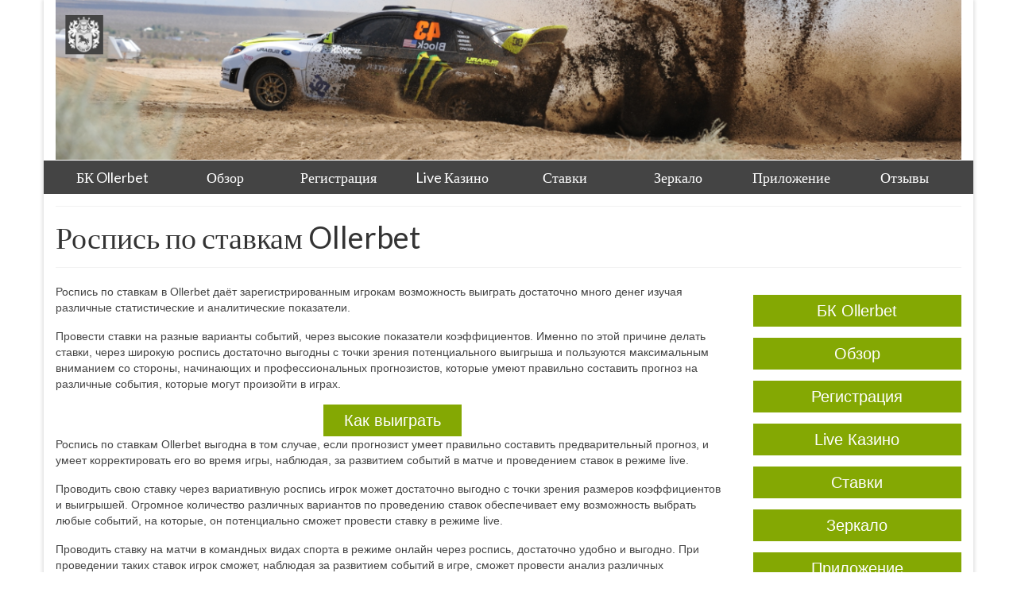

--- FILE ---
content_type: text/html; charset=UTF-8
request_url: http://ollerbet.ru/rospis-po-stavkam-ollerbet/
body_size: 58626
content:
<!DOCTYPE html>
<html class="no-js" dir="ltr" lang="ru-RU" itemscope="itemscope" itemtype="https://schema.org/WebPage" >
<head>
  <meta charset="UTF-8">
  <meta name="viewport" content="width=device-width, initial-scale=1.0">
  <meta http-equiv="X-UA-Compatible" content="IE=edge">
  <title>Ollerbet роспись ставок | Букмекерская контора Ollerbet</title>

		<!-- All in One SEO 4.5.2.1 - aioseo.com -->
		<meta name="description" content="Роспись по ставкам в Ollerbet обеспечивает азартным игрокам широкую вариативность проводимых ставок и максимально высокие выигрыши" />
		<meta name="robots" content="max-image-preview:large" />
		<link rel="canonical" href="http://ollerbet.ru/rospis-po-stavkam-ollerbet/" />
		<meta name="generator" content="All in One SEO (AIOSEO) 4.5.2.1" />
		<script type="application/ld+json" class="aioseo-schema">
			{"@context":"https:\/\/schema.org","@graph":[{"@type":"BreadcrumbList","@id":"http:\/\/ollerbet.ru\/rospis-po-stavkam-ollerbet\/#breadcrumblist","itemListElement":[{"@type":"ListItem","@id":"http:\/\/ollerbet.ru\/#listItem","position":1,"name":"\u0413\u043b\u0430\u0432\u043d\u0430\u044f \u0441\u0442\u0440\u0430\u043d\u0438\u0446\u0430","item":"http:\/\/ollerbet.ru\/","nextItem":"http:\/\/ollerbet.ru\/rospis-po-stavkam-ollerbet\/#listItem"},{"@type":"ListItem","@id":"http:\/\/ollerbet.ru\/rospis-po-stavkam-ollerbet\/#listItem","position":2,"name":"\u0420\u043e\u0441\u043f\u0438\u0441\u044c \u043f\u043e \u0441\u0442\u0430\u0432\u043a\u0430\u043c Ollerbet","previousItem":"http:\/\/ollerbet.ru\/#listItem"}]},{"@type":"Organization","@id":"http:\/\/ollerbet.ru\/#organization","name":"\u0411\u0443\u043a\u043c\u0435\u043a\u0435\u0440\u0441\u043a\u0430\u044f \u043a\u043e\u043d\u0442\u043e\u0440\u0430 Ollerbet","url":"http:\/\/ollerbet.ru\/"},{"@type":"WebPage","@id":"http:\/\/ollerbet.ru\/rospis-po-stavkam-ollerbet\/#webpage","url":"http:\/\/ollerbet.ru\/rospis-po-stavkam-ollerbet\/","name":"Ollerbet \u0440\u043e\u0441\u043f\u0438\u0441\u044c \u0441\u0442\u0430\u0432\u043e\u043a | \u0411\u0443\u043a\u043c\u0435\u043a\u0435\u0440\u0441\u043a\u0430\u044f \u043a\u043e\u043d\u0442\u043e\u0440\u0430 Ollerbet","description":"\u0420\u043e\u0441\u043f\u0438\u0441\u044c \u043f\u043e \u0441\u0442\u0430\u0432\u043a\u0430\u043c \u0432 Ollerbet \u043e\u0431\u0435\u0441\u043f\u0435\u0447\u0438\u0432\u0430\u0435\u0442 \u0430\u0437\u0430\u0440\u0442\u043d\u044b\u043c \u0438\u0433\u0440\u043e\u043a\u0430\u043c \u0448\u0438\u0440\u043e\u043a\u0443\u044e \u0432\u0430\u0440\u0438\u0430\u0442\u0438\u0432\u043d\u043e\u0441\u0442\u044c \u043f\u0440\u043e\u0432\u043e\u0434\u0438\u043c\u044b\u0445 \u0441\u0442\u0430\u0432\u043e\u043a \u0438 \u043c\u0430\u043a\u0441\u0438\u043c\u0430\u043b\u044c\u043d\u043e \u0432\u044b\u0441\u043e\u043a\u0438\u0435 \u0432\u044b\u0438\u0433\u0440\u044b\u0448\u0438","inLanguage":"ru-RU","isPartOf":{"@id":"http:\/\/ollerbet.ru\/#website"},"breadcrumb":{"@id":"http:\/\/ollerbet.ru\/rospis-po-stavkam-ollerbet\/#breadcrumblist"},"datePublished":"2019-02-18T07:25:35+00:00","dateModified":"2019-02-18T07:25:35+00:00"},{"@type":"WebSite","@id":"http:\/\/ollerbet.ru\/#website","url":"http:\/\/ollerbet.ru\/","name":"\u0411\u0443\u043a\u043c\u0435\u043a\u0435\u0440\u0441\u043a\u0430\u044f \u043a\u043e\u043d\u0442\u043e\u0440\u0430 Ollerbet","inLanguage":"ru-RU","publisher":{"@id":"http:\/\/ollerbet.ru\/#organization"}}]}
		</script>
		<!-- All in One SEO -->

<link rel='dns-prefetch' href='//fonts.googleapis.com' />
<link rel="alternate" type="application/rss+xml" title="Букмекерская контора Ollerbet &raquo; Лента" href="http://ollerbet.ru/feed/" />
<link rel="alternate" type="application/rss+xml" title="Букмекерская контора Ollerbet &raquo; Лента комментариев" href="http://ollerbet.ru/comments/feed/" />
<link rel="shortcut icon" type="image/x-icon" href="http://ollerbet.ru/wp-content/uploads/2016/12/05.png" /><script type="text/javascript">
/* <![CDATA[ */
window._wpemojiSettings = {"baseUrl":"https:\/\/s.w.org\/images\/core\/emoji\/14.0.0\/72x72\/","ext":".png","svgUrl":"https:\/\/s.w.org\/images\/core\/emoji\/14.0.0\/svg\/","svgExt":".svg","source":{"concatemoji":"http:\/\/ollerbet.ru\/wp-includes\/js\/wp-emoji-release.min.js?ver=6.4.2"}};
/*! This file is auto-generated */
!function(i,n){var o,s,e;function c(e){try{var t={supportTests:e,timestamp:(new Date).valueOf()};sessionStorage.setItem(o,JSON.stringify(t))}catch(e){}}function p(e,t,n){e.clearRect(0,0,e.canvas.width,e.canvas.height),e.fillText(t,0,0);var t=new Uint32Array(e.getImageData(0,0,e.canvas.width,e.canvas.height).data),r=(e.clearRect(0,0,e.canvas.width,e.canvas.height),e.fillText(n,0,0),new Uint32Array(e.getImageData(0,0,e.canvas.width,e.canvas.height).data));return t.every(function(e,t){return e===r[t]})}function u(e,t,n){switch(t){case"flag":return n(e,"\ud83c\udff3\ufe0f\u200d\u26a7\ufe0f","\ud83c\udff3\ufe0f\u200b\u26a7\ufe0f")?!1:!n(e,"\ud83c\uddfa\ud83c\uddf3","\ud83c\uddfa\u200b\ud83c\uddf3")&&!n(e,"\ud83c\udff4\udb40\udc67\udb40\udc62\udb40\udc65\udb40\udc6e\udb40\udc67\udb40\udc7f","\ud83c\udff4\u200b\udb40\udc67\u200b\udb40\udc62\u200b\udb40\udc65\u200b\udb40\udc6e\u200b\udb40\udc67\u200b\udb40\udc7f");case"emoji":return!n(e,"\ud83e\udef1\ud83c\udffb\u200d\ud83e\udef2\ud83c\udfff","\ud83e\udef1\ud83c\udffb\u200b\ud83e\udef2\ud83c\udfff")}return!1}function f(e,t,n){var r="undefined"!=typeof WorkerGlobalScope&&self instanceof WorkerGlobalScope?new OffscreenCanvas(300,150):i.createElement("canvas"),a=r.getContext("2d",{willReadFrequently:!0}),o=(a.textBaseline="top",a.font="600 32px Arial",{});return e.forEach(function(e){o[e]=t(a,e,n)}),o}function t(e){var t=i.createElement("script");t.src=e,t.defer=!0,i.head.appendChild(t)}"undefined"!=typeof Promise&&(o="wpEmojiSettingsSupports",s=["flag","emoji"],n.supports={everything:!0,everythingExceptFlag:!0},e=new Promise(function(e){i.addEventListener("DOMContentLoaded",e,{once:!0})}),new Promise(function(t){var n=function(){try{var e=JSON.parse(sessionStorage.getItem(o));if("object"==typeof e&&"number"==typeof e.timestamp&&(new Date).valueOf()<e.timestamp+604800&&"object"==typeof e.supportTests)return e.supportTests}catch(e){}return null}();if(!n){if("undefined"!=typeof Worker&&"undefined"!=typeof OffscreenCanvas&&"undefined"!=typeof URL&&URL.createObjectURL&&"undefined"!=typeof Blob)try{var e="postMessage("+f.toString()+"("+[JSON.stringify(s),u.toString(),p.toString()].join(",")+"));",r=new Blob([e],{type:"text/javascript"}),a=new Worker(URL.createObjectURL(r),{name:"wpTestEmojiSupports"});return void(a.onmessage=function(e){c(n=e.data),a.terminate(),t(n)})}catch(e){}c(n=f(s,u,p))}t(n)}).then(function(e){for(var t in e)n.supports[t]=e[t],n.supports.everything=n.supports.everything&&n.supports[t],"flag"!==t&&(n.supports.everythingExceptFlag=n.supports.everythingExceptFlag&&n.supports[t]);n.supports.everythingExceptFlag=n.supports.everythingExceptFlag&&!n.supports.flag,n.DOMReady=!1,n.readyCallback=function(){n.DOMReady=!0}}).then(function(){return e}).then(function(){var e;n.supports.everything||(n.readyCallback(),(e=n.source||{}).concatemoji?t(e.concatemoji):e.wpemoji&&e.twemoji&&(t(e.twemoji),t(e.wpemoji)))}))}((window,document),window._wpemojiSettings);
/* ]]> */
</script>
<style id='wp-emoji-styles-inline-css' type='text/css'>

	img.wp-smiley, img.emoji {
		display: inline !important;
		border: none !important;
		box-shadow: none !important;
		height: 1em !important;
		width: 1em !important;
		margin: 0 0.07em !important;
		vertical-align: -0.1em !important;
		background: none !important;
		padding: 0 !important;
	}
</style>
<link rel='stylesheet' id='wp-block-library-css' href='http://ollerbet.ru/wp-includes/css/dist/block-library/style.min.css?ver=6.4.2' type='text/css' media='all' />
<style id='classic-theme-styles-inline-css' type='text/css'>
/*! This file is auto-generated */
.wp-block-button__link{color:#fff;background-color:#32373c;border-radius:9999px;box-shadow:none;text-decoration:none;padding:calc(.667em + 2px) calc(1.333em + 2px);font-size:1.125em}.wp-block-file__button{background:#32373c;color:#fff;text-decoration:none}
</style>
<style id='global-styles-inline-css' type='text/css'>
body{--wp--preset--color--black: #000;--wp--preset--color--cyan-bluish-gray: #abb8c3;--wp--preset--color--white: #fff;--wp--preset--color--pale-pink: #f78da7;--wp--preset--color--vivid-red: #cf2e2e;--wp--preset--color--luminous-vivid-orange: #ff6900;--wp--preset--color--luminous-vivid-amber: #fcb900;--wp--preset--color--light-green-cyan: #7bdcb5;--wp--preset--color--vivid-green-cyan: #00d084;--wp--preset--color--pale-cyan-blue: #8ed1fc;--wp--preset--color--vivid-cyan-blue: #0693e3;--wp--preset--color--vivid-purple: #9b51e0;--wp--preset--color--virtue-primary: #2d5c88;--wp--preset--color--virtue-primary-light: #6c8dab;--wp--preset--color--very-light-gray: #eee;--wp--preset--color--very-dark-gray: #444;--wp--preset--gradient--vivid-cyan-blue-to-vivid-purple: linear-gradient(135deg,rgba(6,147,227,1) 0%,rgb(155,81,224) 100%);--wp--preset--gradient--light-green-cyan-to-vivid-green-cyan: linear-gradient(135deg,rgb(122,220,180) 0%,rgb(0,208,130) 100%);--wp--preset--gradient--luminous-vivid-amber-to-luminous-vivid-orange: linear-gradient(135deg,rgba(252,185,0,1) 0%,rgba(255,105,0,1) 100%);--wp--preset--gradient--luminous-vivid-orange-to-vivid-red: linear-gradient(135deg,rgba(255,105,0,1) 0%,rgb(207,46,46) 100%);--wp--preset--gradient--very-light-gray-to-cyan-bluish-gray: linear-gradient(135deg,rgb(238,238,238) 0%,rgb(169,184,195) 100%);--wp--preset--gradient--cool-to-warm-spectrum: linear-gradient(135deg,rgb(74,234,220) 0%,rgb(151,120,209) 20%,rgb(207,42,186) 40%,rgb(238,44,130) 60%,rgb(251,105,98) 80%,rgb(254,248,76) 100%);--wp--preset--gradient--blush-light-purple: linear-gradient(135deg,rgb(255,206,236) 0%,rgb(152,150,240) 100%);--wp--preset--gradient--blush-bordeaux: linear-gradient(135deg,rgb(254,205,165) 0%,rgb(254,45,45) 50%,rgb(107,0,62) 100%);--wp--preset--gradient--luminous-dusk: linear-gradient(135deg,rgb(255,203,112) 0%,rgb(199,81,192) 50%,rgb(65,88,208) 100%);--wp--preset--gradient--pale-ocean: linear-gradient(135deg,rgb(255,245,203) 0%,rgb(182,227,212) 50%,rgb(51,167,181) 100%);--wp--preset--gradient--electric-grass: linear-gradient(135deg,rgb(202,248,128) 0%,rgb(113,206,126) 100%);--wp--preset--gradient--midnight: linear-gradient(135deg,rgb(2,3,129) 0%,rgb(40,116,252) 100%);--wp--preset--font-size--small: 13px;--wp--preset--font-size--medium: 20px;--wp--preset--font-size--large: 36px;--wp--preset--font-size--x-large: 42px;--wp--preset--spacing--20: 0.44rem;--wp--preset--spacing--30: 0.67rem;--wp--preset--spacing--40: 1rem;--wp--preset--spacing--50: 1.5rem;--wp--preset--spacing--60: 2.25rem;--wp--preset--spacing--70: 3.38rem;--wp--preset--spacing--80: 5.06rem;--wp--preset--shadow--natural: 6px 6px 9px rgba(0, 0, 0, 0.2);--wp--preset--shadow--deep: 12px 12px 50px rgba(0, 0, 0, 0.4);--wp--preset--shadow--sharp: 6px 6px 0px rgba(0, 0, 0, 0.2);--wp--preset--shadow--outlined: 6px 6px 0px -3px rgba(255, 255, 255, 1), 6px 6px rgba(0, 0, 0, 1);--wp--preset--shadow--crisp: 6px 6px 0px rgba(0, 0, 0, 1);}:where(.is-layout-flex){gap: 0.5em;}:where(.is-layout-grid){gap: 0.5em;}body .is-layout-flow > .alignleft{float: left;margin-inline-start: 0;margin-inline-end: 2em;}body .is-layout-flow > .alignright{float: right;margin-inline-start: 2em;margin-inline-end: 0;}body .is-layout-flow > .aligncenter{margin-left: auto !important;margin-right: auto !important;}body .is-layout-constrained > .alignleft{float: left;margin-inline-start: 0;margin-inline-end: 2em;}body .is-layout-constrained > .alignright{float: right;margin-inline-start: 2em;margin-inline-end: 0;}body .is-layout-constrained > .aligncenter{margin-left: auto !important;margin-right: auto !important;}body .is-layout-constrained > :where(:not(.alignleft):not(.alignright):not(.alignfull)){max-width: var(--wp--style--global--content-size);margin-left: auto !important;margin-right: auto !important;}body .is-layout-constrained > .alignwide{max-width: var(--wp--style--global--wide-size);}body .is-layout-flex{display: flex;}body .is-layout-flex{flex-wrap: wrap;align-items: center;}body .is-layout-flex > *{margin: 0;}body .is-layout-grid{display: grid;}body .is-layout-grid > *{margin: 0;}:where(.wp-block-columns.is-layout-flex){gap: 2em;}:where(.wp-block-columns.is-layout-grid){gap: 2em;}:where(.wp-block-post-template.is-layout-flex){gap: 1.25em;}:where(.wp-block-post-template.is-layout-grid){gap: 1.25em;}.has-black-color{color: var(--wp--preset--color--black) !important;}.has-cyan-bluish-gray-color{color: var(--wp--preset--color--cyan-bluish-gray) !important;}.has-white-color{color: var(--wp--preset--color--white) !important;}.has-pale-pink-color{color: var(--wp--preset--color--pale-pink) !important;}.has-vivid-red-color{color: var(--wp--preset--color--vivid-red) !important;}.has-luminous-vivid-orange-color{color: var(--wp--preset--color--luminous-vivid-orange) !important;}.has-luminous-vivid-amber-color{color: var(--wp--preset--color--luminous-vivid-amber) !important;}.has-light-green-cyan-color{color: var(--wp--preset--color--light-green-cyan) !important;}.has-vivid-green-cyan-color{color: var(--wp--preset--color--vivid-green-cyan) !important;}.has-pale-cyan-blue-color{color: var(--wp--preset--color--pale-cyan-blue) !important;}.has-vivid-cyan-blue-color{color: var(--wp--preset--color--vivid-cyan-blue) !important;}.has-vivid-purple-color{color: var(--wp--preset--color--vivid-purple) !important;}.has-black-background-color{background-color: var(--wp--preset--color--black) !important;}.has-cyan-bluish-gray-background-color{background-color: var(--wp--preset--color--cyan-bluish-gray) !important;}.has-white-background-color{background-color: var(--wp--preset--color--white) !important;}.has-pale-pink-background-color{background-color: var(--wp--preset--color--pale-pink) !important;}.has-vivid-red-background-color{background-color: var(--wp--preset--color--vivid-red) !important;}.has-luminous-vivid-orange-background-color{background-color: var(--wp--preset--color--luminous-vivid-orange) !important;}.has-luminous-vivid-amber-background-color{background-color: var(--wp--preset--color--luminous-vivid-amber) !important;}.has-light-green-cyan-background-color{background-color: var(--wp--preset--color--light-green-cyan) !important;}.has-vivid-green-cyan-background-color{background-color: var(--wp--preset--color--vivid-green-cyan) !important;}.has-pale-cyan-blue-background-color{background-color: var(--wp--preset--color--pale-cyan-blue) !important;}.has-vivid-cyan-blue-background-color{background-color: var(--wp--preset--color--vivid-cyan-blue) !important;}.has-vivid-purple-background-color{background-color: var(--wp--preset--color--vivid-purple) !important;}.has-black-border-color{border-color: var(--wp--preset--color--black) !important;}.has-cyan-bluish-gray-border-color{border-color: var(--wp--preset--color--cyan-bluish-gray) !important;}.has-white-border-color{border-color: var(--wp--preset--color--white) !important;}.has-pale-pink-border-color{border-color: var(--wp--preset--color--pale-pink) !important;}.has-vivid-red-border-color{border-color: var(--wp--preset--color--vivid-red) !important;}.has-luminous-vivid-orange-border-color{border-color: var(--wp--preset--color--luminous-vivid-orange) !important;}.has-luminous-vivid-amber-border-color{border-color: var(--wp--preset--color--luminous-vivid-amber) !important;}.has-light-green-cyan-border-color{border-color: var(--wp--preset--color--light-green-cyan) !important;}.has-vivid-green-cyan-border-color{border-color: var(--wp--preset--color--vivid-green-cyan) !important;}.has-pale-cyan-blue-border-color{border-color: var(--wp--preset--color--pale-cyan-blue) !important;}.has-vivid-cyan-blue-border-color{border-color: var(--wp--preset--color--vivid-cyan-blue) !important;}.has-vivid-purple-border-color{border-color: var(--wp--preset--color--vivid-purple) !important;}.has-vivid-cyan-blue-to-vivid-purple-gradient-background{background: var(--wp--preset--gradient--vivid-cyan-blue-to-vivid-purple) !important;}.has-light-green-cyan-to-vivid-green-cyan-gradient-background{background: var(--wp--preset--gradient--light-green-cyan-to-vivid-green-cyan) !important;}.has-luminous-vivid-amber-to-luminous-vivid-orange-gradient-background{background: var(--wp--preset--gradient--luminous-vivid-amber-to-luminous-vivid-orange) !important;}.has-luminous-vivid-orange-to-vivid-red-gradient-background{background: var(--wp--preset--gradient--luminous-vivid-orange-to-vivid-red) !important;}.has-very-light-gray-to-cyan-bluish-gray-gradient-background{background: var(--wp--preset--gradient--very-light-gray-to-cyan-bluish-gray) !important;}.has-cool-to-warm-spectrum-gradient-background{background: var(--wp--preset--gradient--cool-to-warm-spectrum) !important;}.has-blush-light-purple-gradient-background{background: var(--wp--preset--gradient--blush-light-purple) !important;}.has-blush-bordeaux-gradient-background{background: var(--wp--preset--gradient--blush-bordeaux) !important;}.has-luminous-dusk-gradient-background{background: var(--wp--preset--gradient--luminous-dusk) !important;}.has-pale-ocean-gradient-background{background: var(--wp--preset--gradient--pale-ocean) !important;}.has-electric-grass-gradient-background{background: var(--wp--preset--gradient--electric-grass) !important;}.has-midnight-gradient-background{background: var(--wp--preset--gradient--midnight) !important;}.has-small-font-size{font-size: var(--wp--preset--font-size--small) !important;}.has-medium-font-size{font-size: var(--wp--preset--font-size--medium) !important;}.has-large-font-size{font-size: var(--wp--preset--font-size--large) !important;}.has-x-large-font-size{font-size: var(--wp--preset--font-size--x-large) !important;}
.wp-block-navigation a:where(:not(.wp-element-button)){color: inherit;}
:where(.wp-block-post-template.is-layout-flex){gap: 1.25em;}:where(.wp-block-post-template.is-layout-grid){gap: 1.25em;}
:where(.wp-block-columns.is-layout-flex){gap: 2em;}:where(.wp-block-columns.is-layout-grid){gap: 2em;}
.wp-block-pullquote{font-size: 1.5em;line-height: 1.6;}
</style>
<link rel='stylesheet' id='virtue_main-css' href='http://ollerbet.ru/wp-content/themes/virtue_premium/assets/css/virtue.css?ver=4.10.13' type='text/css' media='all' />
<link rel='stylesheet' id='virtue_print-css' href='http://ollerbet.ru/wp-content/themes/virtue_premium/assets/css/virtue_print.css?ver=4.10.13' type='text/css' media='print' />
<link rel='stylesheet' id='virtue_icons-css' href='http://ollerbet.ru/wp-content/themes/virtue_premium/assets/css/virtue_icons.css?ver=4.10.13' type='text/css' media='all' />
<link rel='stylesheet' id='virtue_skin-css' href='http://ollerbet.ru/wp-content/themes/virtue_premium/assets/css/skins/default.css?ver=4.10.13' type='text/css' media='all' />
<link rel='stylesheet' id='redux-google-fonts-virtue_premium-css' href='http://fonts.googleapis.com/css?family=Lato%3A400&#038;ver=6.4.2' type='text/css' media='all' />
<!--[if lt IE 9]>
<script type="text/javascript" src="http://ollerbet.ru/wp-content/themes/virtue_premium/assets/js/vendor/respond.min.js?ver=6.4.2" id="virtue-respond-js"></script>
<![endif]-->
<script type="text/javascript" src="http://ollerbet.ru/wp-includes/js/jquery/jquery.min.js?ver=3.7.1" id="jquery-core-js"></script>
<script type="text/javascript" src="http://ollerbet.ru/wp-includes/js/jquery/jquery-migrate.min.js?ver=3.4.1" id="jquery-migrate-js"></script>
<link rel="https://api.w.org/" href="http://ollerbet.ru/wp-json/" /><link rel="alternate" type="application/json" href="http://ollerbet.ru/wp-json/wp/v2/pages/114" /><link rel="EditURI" type="application/rsd+xml" title="RSD" href="http://ollerbet.ru/xmlrpc.php?rsd" />

<link rel='shortlink' href='http://ollerbet.ru/?p=114' />
<link rel="alternate" type="application/json+oembed" href="http://ollerbet.ru/wp-json/oembed/1.0/embed?url=http%3A%2F%2Follerbet.ru%2Frospis-po-stavkam-ollerbet%2F" />
<link rel="alternate" type="text/xml+oembed" href="http://ollerbet.ru/wp-json/oembed/1.0/embed?url=http%3A%2F%2Follerbet.ru%2Frospis-po-stavkam-ollerbet%2F&#038;format=xml" />
<style type="text/css" id="kt-custom-css">#logo {padding-top:0px;}#logo {padding-bottom:0px;}#logo {margin-left:0px;}#logo {margin-right:0px;}#nav-main, .nav-main {margin-top:40px;}#nav-main, .nav-main  {margin-bottom:10px;}.headerfont, .tp-caption, .yith-wcan-list li, .yith-wcan .yith-wcan-reset-navigation, ul.yith-wcan-label li a, .price {font-family:Lato;} 
  .topbarmenu ul li {font-family:Lato;}
  #kadbreadcrumbs {font-family:;}#nav-second ul.sf-menu > li:hover > a, #nav-second ul.sf-menu a:hover, #nav-second ul.sf-menu a:focus, #nav-second ul.sf-menu li.current-menu-item > a, #nav-second ul.sf-menu ul li a:hover {color:#ffffff;}#nav-second ul.sf-menu > li:hover, #nav-second ul.sf-menu > li:focus, #nav-second ul.sf-menu > li.current-menu-item, #nav-second ul.sf-menu ul > li.current-menu-item, #nav-second ul.sf-menu ul li a:hover, #nav-second ul.sf-menu ul li a:focus {background:#84a803;}.navclass {background:#444444    ;}input[type=number]::-webkit-inner-spin-button, input[type=number]::-webkit-outer-spin-button { -webkit-appearance: none; margin: 0; } input[type=number] {-moz-appearance: textfield;}.quantity input::-webkit-outer-spin-button,.quantity input::-webkit-inner-spin-button {display: none;}.portfolionav {padding: 10px 0 10px;}.woocommerce-ordering {margin: 16px 0 0;}.product_item .product_details h5 {text-transform: none;}.product_item .product_details h5 {min-height:40px;}#nav-second ul.sf-menu>li {width:12.5%;}.kad-header-style-two .nav-main ul.sf-menu > li {width: 33.333333%;}[class*="wp-image"] {-webkit-box-shadow: none;-moz-box-shadow: none;box-shadow: none;border:none;}[class*="wp-image"]:hover {-webkit-box-shadow: none;-moz-box-shadow: none;box-shadow: none;border:none;} .light-dropshaddow {-moz-box-shadow: none;-webkit-box-shadow: none;box-shadow: none;}@media (max-width: 992px) {.nav-trigger .nav-trigger-case {position: static; display: block; width: 100%;}}@media only screen and (device-width: 768px) {.nav-trigger .nav-trigger-case {position: static; display: block; width: 100%;}}.entry-content p { margin-bottom:16px;}</style><style type="text/css" title="dynamic-css" class="options-output">header #logo a.brand,.logofont{font-family:Lato;line-height:40px;font-weight:400;font-style:normal;font-size:32px;}.kad_tagline{font-family:Lato;line-height:20px;font-weight:400;font-style:normal;color:#444444;font-size:14px;}.product_item .product_details h5{font-family:Lato;line-height:20px;font-weight:normal;font-style:700;font-size:16px;}h1{font-family:Lato;line-height:40px;font-weight:normal;font-style:400;font-size:38px;}h2{font-family:Lato;line-height:40px;font-weight:normal;font-style:400;font-size:32px;}h3{font-family:Lato;line-height:40px;font-weight:normal;font-style:400;font-size:28px;}h4{font-family:Lato;line-height:40px;font-weight:normal;font-style:400;font-size:24px;}h5{font-family:Lato;line-height:24px;font-weight:normal;font-style:normal;font-size:18px;}body{line-height:20px;font-style:400;font-size:14px;}#nav-main ul.sf-menu a, .nav-main ul.sf-menu a{font-family:Lato;line-height:18px;font-weight:400;font-style:normal;font-size:12px;}#nav-second ul.sf-menu a{font-family:Lato;line-height:22px;font-weight:400;font-style:normal;color:#ffffff;font-size:18px;}#nav-main ul.sf-menu ul li a, #nav-second ul.sf-menu ul li a, .nav-main ul.sf-menu ul li a{line-height:inheritpx;font-size:12px;}.kad-nav-inner .kad-mnav, .kad-mobile-nav .kad-nav-inner li a,.nav-trigger-case{font-family:Lato;line-height:20px;font-weight:400;font-style:normal;font-size:16px;}</style><!-- ## NXS/OG ## --><!-- ## NXSOGTAGS ## --><!-- ## NXS/OG ## -->
</head>
<body class="page page-id-114 wp-embed-responsive notsticky virtue-skin-default boxed rospis-po-stavkam-ollerbet" data-smooth-scrolling="0" data-smooth-scrolling-hide="0" data-jsselect="1" data-product-tab-scroll="0" data-animate="1" data-sticky="0" >
		<div id="wrapper" class="container">
	<!--[if lt IE 8]><div class="alert"> You are using an outdated browser. Please upgrade your browser to improve your experience.</div><![endif]-->
	<header id="kad-banner" class="banner headerclass kt-not-mobile-sticky " data-header-shrink="0" data-mobile-sticky="0" data-menu-stick="0">
	<div class="container">
		<div class="row">
			<div class="col-md-12 clearfix kad-header-left">
				<div id="logo" class="logocase">
					<a class="brand logofont" href="http://ollerbet.ru/" title="Букмекерская контора Ollerbet">
													<div id="thelogo">
																	<img src="http://ollerbet.ru/wp-content/uploads/2016/12/logo.png" alt="Букмекерская контора Ollerbet" class="kad-standard-logo" />
																</div>
												</a>
									</div> <!-- Close #logo -->
			</div><!-- close kad-header-left -->
						<div class="col-md-12 kad-header-right">
						</div> <!-- Close kad-header-right -->       
		</div> <!-- Close Row -->
						<div id="mobile-nav-trigger" class="nav-trigger mobile-nav-trigger-id">
					<button class="nav-trigger-case collapsed mobileclass" title="Меню" aria-label="Меню" data-toggle="collapse" rel="nofollow" data-target=".mobile_menu_collapse">
						<span class="kad-navbtn clearfix">
							<i class="icon-menu"></i>
						</span>
						<span class="kad-menu-name">
							Меню						</span>
					</button>
				</div>
				<div id="kad-mobile-nav" class="kad-mobile-nav id-kad-mobile-nav">
					<div class="kad-nav-inner mobileclass">
						<div id="mobile_menu_collapse" class="kad-nav-collapse collapse mobile_menu_collapse">
							<ul id="menu-menyu" class="kad-mnav"><li  class=" menu-item-38 menu-item menu-%d0%b1%d0%ba-ollerbet"><a href="http://ollerbet.ru/"><span>БК Ollerbet</span></a></li>
<li  class=" menu-item-39 menu-item menu-%d0%be%d0%b1%d0%b7%d0%be%d1%80"><a href="http://ollerbet.ru/obzor-sayta-bukmekerskoy-kontoryi-ollerbet/"><span>Обзор</span></a></li>
<li  class=" menu-item-40 menu-item menu-%d1%80%d0%b5%d0%b3%d0%b8%d1%81%d1%82%d1%80%d0%b0%d1%86%d0%b8%d1%8f"><a href="http://ollerbet.ru/registratsiya-na-sayte-bukmekerskoy-kontoryi-ollerbet/"><span>Регистрация</span></a></li>
<li  class=" menu-item-41 menu-item menu-live-%d0%ba%d0%b0%d0%b7%d0%b8%d0%bd%d0%be"><a href="http://ollerbet.ru/kazino-live-ollerbet/"><span>Live Казино</span></a></li>
<li  class=" menu-item-42 menu-item menu-%d1%81%d1%82%d0%b0%d0%b2%d0%ba%d0%b8"><a href="http://ollerbet.ru/stavki-na-sayte-bukmekerskoy-kontoryi-ollerbet/"><span>Ставки</span></a></li>
<li  class=" menu-item-43 menu-item menu-%d0%b7%d0%b5%d1%80%d0%ba%d0%b0%d0%bb%d0%be"><a href="http://ollerbet.ru/zerkalo-sayta-bukmekerskoy-kontoryi-ollerbet/"><span>Зеркало</span></a></li>
<li  class=" menu-item-44 menu-item menu-%d0%bf%d1%80%d0%b8%d0%bb%d0%be%d0%b6%d0%b5%d0%bd%d0%b8%d0%b5"><a href="http://ollerbet.ru/mobilnaya-versiya-sayta-bukmekerskoy-kontoryi-ollerbet/"><span>Приложение</span></a></li>
<li  class=" menu-item-45 menu-item menu-%d0%be%d1%82%d0%b7%d1%8b%d0%b2%d1%8b"><a href="http://ollerbet.ru/otzyivyi-o-sayte-bukmekerskoy-kontoryi-ollerbet/"><span>Отзывы</span></a></li>
</ul>						</div>
					</div>
				</div>   
					</div> <!-- Close Container -->
			<div id="cat_nav" class="navclass">
			<div class="container">
				<nav id="nav-second" class="clearfix">
					<ul id="menu-menyu-1" class="sf-menu"><li  class=" menu-item-38 menu-item menu-%d0%b1%d0%ba-ollerbet"><a href="http://ollerbet.ru/"><span>БК Ollerbet</span></a></li>
<li  class=" menu-item-39 menu-item menu-%d0%be%d0%b1%d0%b7%d0%be%d1%80"><a href="http://ollerbet.ru/obzor-sayta-bukmekerskoy-kontoryi-ollerbet/"><span>Обзор</span></a></li>
<li  class=" menu-item-40 menu-item menu-%d1%80%d0%b5%d0%b3%d0%b8%d1%81%d1%82%d1%80%d0%b0%d1%86%d0%b8%d1%8f"><a href="http://ollerbet.ru/registratsiya-na-sayte-bukmekerskoy-kontoryi-ollerbet/"><span>Регистрация</span></a></li>
<li  class=" menu-item-41 menu-item menu-live-%d0%ba%d0%b0%d0%b7%d0%b8%d0%bd%d0%be"><a href="http://ollerbet.ru/kazino-live-ollerbet/"><span>Live Казино</span></a></li>
<li  class=" menu-item-42 menu-item menu-%d1%81%d1%82%d0%b0%d0%b2%d0%ba%d0%b8"><a href="http://ollerbet.ru/stavki-na-sayte-bukmekerskoy-kontoryi-ollerbet/"><span>Ставки</span></a></li>
<li  class=" menu-item-43 menu-item menu-%d0%b7%d0%b5%d1%80%d0%ba%d0%b0%d0%bb%d0%be"><a href="http://ollerbet.ru/zerkalo-sayta-bukmekerskoy-kontoryi-ollerbet/"><span>Зеркало</span></a></li>
<li  class=" menu-item-44 menu-item menu-%d0%bf%d1%80%d0%b8%d0%bb%d0%be%d0%b6%d0%b5%d0%bd%d0%b8%d0%b5"><a href="http://ollerbet.ru/mobilnaya-versiya-sayta-bukmekerskoy-kontoryi-ollerbet/"><span>Приложение</span></a></li>
<li  class=" menu-item-45 menu-item menu-%d0%be%d1%82%d0%b7%d1%8b%d0%b2%d1%8b"><a href="http://ollerbet.ru/otzyivyi-o-sayte-bukmekerskoy-kontoryi-ollerbet/"><span>Отзывы</span></a></li>
</ul>				</nav>
			</div><!--close container-->
		</div><!--close navclass-->
		</header>
	<div class="wrap clearfix contentclass hfeed" role="document">

			<div id="pageheader" class="titleclass">
	<div class="container">
		<div class="page-header">
						<h1 class="entry-title" itemprop="name">
				Роспись по ставкам Ollerbet			</h1>
					</div>
	</div>
</div> <!--titleclass-->
<div id="content" class="container container-contained">
	<div class="row">
		<div class="main col-lg-9 col-md-8" id="ktmain" role="main">
						<div class="entry-content" itemprop="mainContentOfPage">
				<p>Роспись по ставкам в Ollerbet даёт зарегистрированным игрокам возможность выиграть достаточно много денег изучая различные статистические и аналитические показатели.</p>
<p>Провести ставки на разные варианты событий, через высокие показатели коэффициентов. Именно по этой причине делать ставки, через широкую роспись достаточно выгодны с точки зрения потенциального выигрыша и пользуются максимальным вниманием со стороны, начинающих и профессиональных прогнозистов, которые умеют правильно составить прогноз на различные события, которые могут произойти в играх.</p>
<div class="su-button-center"><a href="/go/" class="su-button su-button-style-flat" style="color:#FFFFFF;background-color:#84a803;border-color:#6a8703;border-radius:0px;-moz-border-radius:0px;-webkit-border-radius:0px" target="_blank" rel="noopener noreferrer"><span style="color:#FFFFFF;padding:0px 26px;font-size:20px;line-height:40px;border-color:#a9c34f;border-radius:0px;-moz-border-radius:0px;-webkit-border-radius:0px;text-shadow:none;-moz-text-shadow:none;-webkit-text-shadow:none">  Как выиграть </span></a></div>
<p>Роспись по ставкам Ollerbet выгодна в том случае, если прогнозист умеет правильно составить предварительный прогноз, и умеет корректировать его во время игры, наблюдая, за развитием событий в матче и проведением ставок в режиме live.</p>
<p>Проводить свою ставку через вариативную роспись игрок может достаточно выгодно с точки зрения размеров коэффициентов и выигрышей. Огромное количество различных вариантов по проведению ставок обеспечивает ему возможность выбрать любые событий, на которые, он потенциально сможет провести ставку в режиме live.</p>
<p>Проводить ставку на матчи в командных видах спорта в режиме онлайн через роспись, достаточно удобно и выгодно. При проведении таких ставок игрок сможет, наблюдая за развитием событий в игре, сможет провести анализ различных статистических показателей, которые произошли в первой части матча и на основании этих данных, он сможет составить индивидуальный прогноз, на те события, которые могут произойти до конца матча.</p>
<p><img fetchpriority="high" decoding="async" class="size-full wp-image-115 aligncenter" src="http://ollerbet.ru/wp-content/uploads/2019/02/rospis.png" alt="роспись по ставкам" width="729" height="364" srcset="http://ollerbet.ru/wp-content/uploads/2019/02/rospis.png 729w, http://ollerbet.ru/wp-content/uploads/2019/02/rospis-300x150.png 300w" sizes="(max-width: 729px) 100vw, 729px" /></p>
<p>Роспись по ставкам в Ollerbet дает прогнозисту возможность провести ставку на различные показатели фор и тоталов.</p>
<p>Роспись, которая сегодня проводиться через линию ставок на все командные виды спорта выставляются на матчи, которые проходят в хоккее, американском футболе, баскетболе, футболе, гандболе, волейболе и бейсболе.</p>
<p>На все командные и виртуальные виды спорта, роспись всегда будет достаточно глубокой по количеству различных событий и даст спортивному прогнозистам возможность максимально выгодно провести свою ставку на:</p>
<p>тотал больше/меньше;</p>
<p>европейский гандикап;</p>
<p>исход и точный счет периода;</p>
<p>овертайм;</p>
<p>количество нарушений в игре;</p>
<p>двойной исход;</p>
<p>азиатский гандикап;</p>
<p>тотал и фору;</p>
<p>результативность спортсменов;</p>
<p>общекомандный тотал;</p>
<p>тотал чет/нечет;</p>
<p>индивидуальный тотал.</p>
<p>Различные варианты развития событий, которые могут произойти в матче, и могут быть включены в роспись ставок в индивидуальном порядке. При этом букмекер может добавить разные варианты событий в роспись на индивидуальные статистические данные команд и игроков.</p>
<p>Также нужно справедливо заметить, что даже при очень короткой росписи, в которую будут включены лишь несколько событий, азартный игрок сможет получит возможность провести свои ставки через высокие коэффициенты и соответственно сможет выиграть много денег.</p>
<div class="su-button-center"><a href="/go/" class="su-button su-button-style-flat" style="color:#FFFFFF;background-color:#84a803;border-color:#6a8703;border-radius:0px;-moz-border-radius:0px;-webkit-border-radius:0px" target="_blank" rel="noopener noreferrer"><span style="color:#FFFFFF;padding:0px 26px;font-size:20px;line-height:40px;border-color:#a9c34f;border-radius:0px;-moz-border-radius:0px;-webkit-border-radius:0px;text-shadow:none;-moz-text-shadow:none;-webkit-text-shadow:none">  Как выиграть </span></a></div>
<script type="text/javascript">(function (w, doc) {
    if (!w.__utlWdgt) {
        w.__utlWdgt = true;
        var d = doc, s = d.createElement('script'), g = 'getElementsByTagName';
        s.type = 'text/javascript';
        s.charset = 'UTF-8';
        s.async = true;
        s.src = ('https:' == w.location.protocol ? 'https' : 'http') + '://w.uptolike.com/widgets/v1/uptolike.js';
        var h = d[g]('body')[0];
        h.appendChild(s);
    }
})(window, document);
</script>
<div style="text-align:left;" data-lang="ru" data-url="http://ollerbet.ru/rospis-po-stavkam-ollerbet/" data-url data-background-alpha="0.0" data-orientation="horizontal" data-text-color="000000" data-share-shape="round-rectangle" data-buttons-color="ff9300" data-sn-ids="fb.tw.ok.vk.gp.mr." data-counter-background-color="ffffff" data-share-counter-size="11" data-share-size="30" data-background-color="ededed" data-share-counter-type="common" data-pid="cmsollerbetru" data-counter-background-alpha="1.0" data-share-style="1" data-mode="share" data-following-enable="false" data-like-text-enable="false" data-selection-enable="true" data-icon-color="ffffff" class="uptolike-buttons">
</div>			</div>
					</div><!-- /.main -->
<aside id="ktsidebar" class="col-lg-3 col-md-4 kad-sidebar" role="complementary" itemscope itemtype="https://schema.org/WPSideBar">
	<div class="sidebar">
		<section id="text-2" class="widget-1 widget-first widget widget_text"><div class="widget-inner">			<div class="textwidget"><div class="su-button-center"><a href="http://ollerbet.ru" class="su-button su-button-style-flat su-button-wide" style="color:#FFFFFF;background-color:#84a803;border-color:#6a8703;border-radius:0px;-moz-border-radius:0px;-webkit-border-radius:0px" target="_self" rel="noopener"><span style="color:#FFFFFF;padding:0px 26px;font-size:20px;line-height:40px;border-color:#a9c34f;border-radius:0px;-moz-border-radius:0px;-webkit-border-radius:0px;text-shadow:none;-moz-text-shadow:none;-webkit-text-shadow:none"> БК Ollerbet </span></a></div>

<div class="su-button-center"><a href="/obzor-sayta-bukmekerskoy-kontoryi-ollerbet/" class="su-button su-button-style-flat su-button-wide" style="color:#FFFFFF;background-color:#84a803;border-color:#6a8703;border-radius:0px;-moz-border-radius:0px;-webkit-border-radius:0px" target="_self" rel="noopener"><span style="color:#FFFFFF;padding:0px 26px;font-size:20px;line-height:40px;border-color:#a9c34f;border-radius:0px;-moz-border-radius:0px;-webkit-border-radius:0px;text-shadow:none;-moz-text-shadow:none;-webkit-text-shadow:none"> Обзор </span></a></div>

<div class="su-button-center"><a href="/registratsiya-na-sayte-bukmekerskoy-kontoryi-ollerbet/" class="su-button su-button-style-flat su-button-wide" style="color:#FFFFFF;background-color:#84a803;border-color:#6a8703;border-radius:0px;-moz-border-radius:0px;-webkit-border-radius:0px" target="_self" rel="noopener"><span style="color:#FFFFFF;padding:0px 26px;font-size:20px;line-height:40px;border-color:#a9c34f;border-radius:0px;-moz-border-radius:0px;-webkit-border-radius:0px;text-shadow:none;-moz-text-shadow:none;-webkit-text-shadow:none"> Регистрация </span></a></div>

<div class="su-button-center"><a href="/kazino-live-ollerbet/" class="su-button su-button-style-flat su-button-wide" style="color:#FFFFFF;background-color:#84a803;border-color:#6a8703;border-radius:0px;-moz-border-radius:0px;-webkit-border-radius:0px" target="_self" rel="noopener"><span style="color:#FFFFFF;padding:0px 26px;font-size:20px;line-height:40px;border-color:#a9c34f;border-radius:0px;-moz-border-radius:0px;-webkit-border-radius:0px;text-shadow:none;-moz-text-shadow:none;-webkit-text-shadow:none"> Live Казино </span></a></div>

<div class="su-button-center"><a href="/stavki-na-sayte-bukmekerskoy-kontoryi-ollerbet/" class="su-button su-button-style-flat su-button-wide" style="color:#FFFFFF;background-color:#84a803;border-color:#6a8703;border-radius:0px;-moz-border-radius:0px;-webkit-border-radius:0px" target="_self" rel="noopener"><span style="color:#FFFFFF;padding:0px 26px;font-size:20px;line-height:40px;border-color:#a9c34f;border-radius:0px;-moz-border-radius:0px;-webkit-border-radius:0px;text-shadow:none;-moz-text-shadow:none;-webkit-text-shadow:none"> Ставки </span></a></div>

<div class="su-button-center"><a href="/zerkalo-sayta-bukmekerskoy-kontoryi-ollerbet/" class="su-button su-button-style-flat su-button-wide" style="color:#FFFFFF;background-color:#84a803;border-color:#6a8703;border-radius:0px;-moz-border-radius:0px;-webkit-border-radius:0px" target="_self" rel="noopener"><span style="color:#FFFFFF;padding:0px 26px;font-size:20px;line-height:40px;border-color:#a9c34f;border-radius:0px;-moz-border-radius:0px;-webkit-border-radius:0px;text-shadow:none;-moz-text-shadow:none;-webkit-text-shadow:none"> Зеркало </span></a></div>

<div class="su-button-center"><a href="/mobilnaya-versiya-sayta-bukmekerskoy-kontoryi-ollerbet/" class="su-button su-button-style-flat su-button-wide" style="color:#FFFFFF;background-color:#84a803;border-color:#6a8703;border-radius:0px;-moz-border-radius:0px;-webkit-border-radius:0px" target="_self" rel="noopener"><span style="color:#FFFFFF;padding:0px 26px;font-size:20px;line-height:40px;border-color:#a9c34f;border-radius:0px;-moz-border-radius:0px;-webkit-border-radius:0px;text-shadow:none;-moz-text-shadow:none;-webkit-text-shadow:none"> Приложение </span></a></div>

<div class="su-button-center"><a href="/otzyivyi-o-sayte-bukmekerskoy-kontoryi-ollerbet/" class="su-button su-button-style-flat su-button-wide" style="color:#FFFFFF;background-color:#84a803;border-color:#6a8703;border-radius:0px;-moz-border-radius:0px;-webkit-border-radius:0px" target="_self" rel="noopener"><span style="color:#FFFFFF;padding:0px 26px;font-size:20px;line-height:40px;border-color:#a9c34f;border-radius:0px;-moz-border-radius:0px;-webkit-border-radius:0px;text-shadow:none;-moz-text-shadow:none;-webkit-text-shadow:none"> Отзывы </span></a></div>

<div class="su-button-center"><a href="/hokkey-na-sayte-bukmekerskoy-kontoryi-ollerbet/" class="su-button su-button-style-flat su-button-wide" style="color:#FFFFFF;background-color:#84a803;border-color:#6a8703;border-radius:0px;-moz-border-radius:0px;-webkit-border-radius:0px" target="_self" rel="noopener"><span style="color:#FFFFFF;padding:0px 26px;font-size:20px;line-height:40px;border-color:#a9c34f;border-radius:0px;-moz-border-radius:0px;-webkit-border-radius:0px;text-shadow:none;-moz-text-shadow:none;-webkit-text-shadow:none"> Ставки на хоккей </span></a></div>

<div class="su-button-center"><a href="/voleybol-na-sayte-bukmekerskoy-kontoryi-ollerbet/" class="su-button su-button-style-flat su-button-wide" style="color:#FFFFFF;background-color:#84a803;border-color:#6a8703;border-radius:0px;-moz-border-radius:0px;-webkit-border-radius:0px" target="_self" rel="noopener"><span style="color:#FFFFFF;padding:0px 26px;font-size:20px;line-height:40px;border-color:#a9c34f;border-radius:0px;-moz-border-radius:0px;-webkit-border-radius:0px;text-shadow:none;-moz-text-shadow:none;-webkit-text-shadow:none"> Ставки на волейбол </span></a></div>

<div class="su-button-center"><a href="/tennis-v-bukmekerskoy-kontore-ollerbet/" class="su-button su-button-style-flat su-button-wide" style="color:#FFFFFF;background-color:#84a803;border-color:#6a8703;border-radius:0px;-moz-border-radius:0px;-webkit-border-radius:0px" target="_self" rel="noopener"><span style="color:#FFFFFF;padding:0px 26px;font-size:20px;line-height:40px;border-color:#a9c34f;border-radius:0px;-moz-border-radius:0px;-webkit-border-radius:0px;text-shadow:none;-moz-text-shadow:none;-webkit-text-shadow:none"> Cтавки на теннис </span></a></div>

<div class="su-button-center"><a href="/liniya-stavok-v-bukmekerskoy-kontore-ollerbet/" class="su-button su-button-style-flat su-button-wide" style="color:#FFFFFF;background-color:#84a803;border-color:#6a8703;border-radius:0px;-moz-border-radius:0px;-webkit-border-radius:0px" target="_self" rel="noopener"><span style="color:#FFFFFF;padding:0px 26px;font-size:20px;line-height:40px;border-color:#a9c34f;border-radius:0px;-moz-border-radius:0px;-webkit-border-radius:0px;text-shadow:none;-moz-text-shadow:none;-webkit-text-shadow:none"> Линия ставок</span></a></div>

<div class="su-button-center"><a href="/liga-evropyi-v-bukmekerskoy-kontore-ollerbet/" class="su-button su-button-style-flat su-button-wide" style="color:#FFFFFF;background-color:#84a803;border-color:#6a8703;border-radius:0px;-moz-border-radius:0px;-webkit-border-radius:0px" target="_self" rel="noopener"><span style="color:#FFFFFF;padding:0px 26px;font-size:20px;line-height:40px;border-color:#a9c34f;border-radius:0px;-moz-border-radius:0px;-webkit-border-radius:0px;text-shadow:none;-moz-text-shadow:none;-webkit-text-shadow:none"> Лига Европы</span></a></div>

<div class="su-button-center"><a href="/sport-statistika-v-bukmekerskoy-kontore-ollerbet/" class="su-button su-button-style-flat su-button-wide" style="color:#FFFFFF;background-color:#84a803;border-color:#6a8703;border-radius:0px;-moz-border-radius:0px;-webkit-border-radius:0px" target="_self" rel="noopener"><span style="color:#FFFFFF;padding:0px 26px;font-size:20px;line-height:40px;border-color:#a9c34f;border-radius:0px;-moz-border-radius:0px;-webkit-border-radius:0px;text-shadow:none;-moz-text-shadow:none;-webkit-text-shadow:none"> Спорт статистика</span></a></div>

<div class="su-button-center"><a href="/ekspress-stavki-v-bukmekerskoy-kontore-ollerbet/" class="su-button su-button-style-flat su-button-wide" style="color:#FFFFFF;background-color:#84a803;border-color:#6a8703;border-radius:0px;-moz-border-radius:0px;-webkit-border-radius:0px" target="_self" rel="noopener"><span style="color:#FFFFFF;padding:0px 26px;font-size:20px;line-height:40px;border-color:#a9c34f;border-radius:0px;-moz-border-radius:0px;-webkit-border-radius:0px;text-shadow:none;-moz-text-shadow:none;-webkit-text-shadow:none"> Экспресс ставки</span></a></div>

<div class="su-button-center"><a href="/nba-v-bukmekerskoy-kontore-ollerbet/" class="su-button su-button-style-flat su-button-wide" style="color:#FFFFFF;background-color:#84a803;border-color:#6a8703;border-radius:0px;-moz-border-radius:0px;-webkit-border-radius:0px" target="_self" rel="noopener"><span style="color:#FFFFFF;padding:0px 26px;font-size:20px;line-height:40px;border-color:#a9c34f;border-radius:0px;-moz-border-radius:0px;-webkit-border-radius:0px;text-shadow:none;-moz-text-shadow:none;-webkit-text-shadow:none"> Ставки на NBA</span></a></div>

<div class="su-button-center"><a href="/sobachi-bega-ollerbet/" class="su-button su-button-style-flat su-button-wide" style="color:#FFFFFF;background-color:#84a803;border-color:#6a8703;border-radius:0px;-moz-border-radius:0px;-webkit-border-radius:0px" target="_self" rel="noopener"><span style="color:#FFFFFF;padding:0px 26px;font-size:20px;line-height:40px;border-color:#a9c34f;border-radius:0px;-moz-border-radius:0px;-webkit-border-radius:0px;text-shadow:none;-moz-text-shadow:none;-webkit-text-shadow:none"> Собачьи бега</span></a></div>

<div class="su-button-center"><a href="/biatlon-v-bukmekerskoy-kontore-ollerbet/" class="su-button su-button-style-flat su-button-wide" style="color:#FFFFFF;background-color:#84a803;border-color:#6a8703;border-radius:0px;-moz-border-radius:0px;-webkit-border-radius:0px" target="_self" rel="noopener"><span style="color:#FFFFFF;padding:0px 26px;font-size:20px;line-height:40px;border-color:#a9c34f;border-radius:0px;-moz-border-radius:0px;-webkit-border-radius:0px;text-shadow:none;-moz-text-shadow:none;-webkit-text-shadow:none"> Ставки на биатлон</span></a></div>

<div class="su-button-center"><a href="/amerikanskiy-futbol-v-ollerbet/" class="su-button su-button-style-flat su-button-wide" style="color:#FFFFFF;background-color:#84a803;border-color:#6a8703;border-radius:0px;-moz-border-radius:0px;-webkit-border-radius:0px" target="_self" rel="noopener"><span style="color:#FFFFFF;padding:0px 26px;font-size:20px;line-height:40px;border-color:#a9c34f;border-radius:0px;-moz-border-radius:0px;-webkit-border-radius:0px;text-shadow:none;-moz-text-shadow:none;-webkit-text-shadow:none"> Американский футбол</span></a></div>

<div class="su-button-center"><a href="/rospis-po-stavkam-ollerbet/" class="su-button su-button-style-flat su-button-wide" style="color:#FFFFFF;background-color:#84a803;border-color:#6a8703;border-radius:0px;-moz-border-radius:0px;-webkit-border-radius:0px" target="_self" rel="noopener"><span style="color:#FFFFFF;padding:0px 26px;font-size:20px;line-height:40px;border-color:#a9c34f;border-radius:0px;-moz-border-radius:0px;-webkit-border-radius:0px;text-shadow:none;-moz-text-shadow:none;-webkit-text-shadow:none"> Роспись ставок</span></a></div>

<div class="su-button-center"><a href="/virtualnyiy-sport-ollerbet/" class="su-button su-button-style-flat su-button-wide" style="color:#FFFFFF;background-color:#84a803;border-color:#6a8703;border-radius:0px;-moz-border-radius:0px;-webkit-border-radius:0px" target="_self" rel="noopener"><span style="color:#FFFFFF;padding:0px 26px;font-size:20px;line-height:40px;border-color:#a9c34f;border-radius:0px;-moz-border-radius:0px;-webkit-border-radius:0px;text-shadow:none;-moz-text-shadow:none;-webkit-text-shadow:none"> Виртуальный спорт</span></a></div>

<div class="su-button-center"><a href="/stavki-na-boks-ollerbet/" class="su-button su-button-style-flat su-button-wide" style="color:#FFFFFF;background-color:#84a803;border-color:#6a8703;border-radius:0px;-moz-border-radius:0px;-webkit-border-radius:0px" target="_self" rel="noopener"><span style="color:#FFFFFF;padding:0px 26px;font-size:20px;line-height:40px;border-color:#a9c34f;border-radius:0px;-moz-border-radius:0px;-webkit-border-radius:0px;text-shadow:none;-moz-text-shadow:none;-webkit-text-shadow:none"> Ставки на бокс</span></a></div>

<div class="su-button-center"><a href="/stavki-na-rezultat-v-ollerbet/" class="su-button su-button-style-flat su-button-wide" style="color:#FFFFFF;background-color:#84a803;border-color:#6a8703;border-radius:0px;-moz-border-radius:0px;-webkit-border-radius:0px" target="_self" rel="noopener"><span style="color:#FFFFFF;padding:0px 26px;font-size:20px;line-height:40px;border-color:#a9c34f;border-radius:0px;-moz-border-radius:0px;-webkit-border-radius:0px;text-shadow:none;-moz-text-shadow:none;-webkit-text-shadow:none"> Ставки на результат</span></a></div>

<div class="su-button-center"><a href="/lyizhnyie-gonki-ollerbet/" class="su-button su-button-style-flat su-button-wide" style="color:#FFFFFF;background-color:#84a803;border-color:#6a8703;border-radius:0px;-moz-border-radius:0px;-webkit-border-radius:0px" target="_self" rel="noopener"><span style="color:#FFFFFF;padding:0px 26px;font-size:20px;line-height:40px;border-color:#a9c34f;border-radius:0px;-moz-border-radius:0px;-webkit-border-radius:0px;text-shadow:none;-moz-text-shadow:none;-webkit-text-shadow:none"> Лыжные гонки</span></a></div>

<div class="su-button-center"><a href="/prognozyi-na-sport/" class="su-button su-button-style-flat su-button-wide" style="color:#FFFFFF;background-color:#84a803;border-color:#6a8703;border-radius:0px;-moz-border-radius:0px;-webkit-border-radius:0px" target="_self" rel="noopener"><span style="color:#FFFFFF;padding:0px 26px;font-size:20px;line-height:40px;border-color:#a9c34f;border-radius:0px;-moz-border-radius:0px;-webkit-border-radius:0px;text-shadow:none;-moz-text-shadow:none;-webkit-text-shadow:none"> Бесплатные прогнозы</span></a></div>

<div class="su-button-center"><a href="/kak-vyiigrat-na-stavkah/" class="su-button su-button-style-flat su-button-wide" style="color:#FFFFFF;background-color:#84a803;border-color:#6a8703;border-radius:0px;-moz-border-radius:0px;-webkit-border-radius:0px" target="_self" rel="noopener"><span style="color:#FFFFFF;padding:0px 26px;font-size:20px;line-height:40px;border-color:#a9c34f;border-radius:0px;-moz-border-radius:0px;-webkit-border-radius:0px;text-shadow:none;-moz-text-shadow:none;-webkit-text-shadow:none"> Как выиграть</span></a></div>

<div class="su-button-center"><a href="/formula-1/" class="su-button su-button-style-flat su-button-wide" style="color:#FFFFFF;background-color:#84a803;border-color:#6a8703;border-radius:0px;-moz-border-radius:0px;-webkit-border-radius:0px" target="_self" rel="noopener"><span style="color:#FFFFFF;padding:0px 26px;font-size:20px;line-height:40px;border-color:#a9c34f;border-radius:0px;-moz-border-radius:0px;-webkit-border-radius:0px;text-shadow:none;-moz-text-shadow:none;-webkit-text-shadow:none"> Формула 1</span></a></div>

<div class="su-button-center"><a href="/stavki-na-beysbol/" class="su-button su-button-style-flat su-button-wide" style="color:#FFFFFF;background-color:#84a803;border-color:#6a8703;border-radius:0px;-moz-border-radius:0px;-webkit-border-radius:0px" target="_self" rel="noopener"><span style="color:#FFFFFF;padding:0px 26px;font-size:20px;line-height:40px;border-color:#a9c34f;border-radius:0px;-moz-border-radius:0px;-webkit-border-radius:0px;text-shadow:none;-moz-text-shadow:none;-webkit-text-shadow:none"> Ставки на бейсбол</span></a></div>

<div class="su-button-center"><a href="/stavki-na-gandbol/" class="su-button su-button-style-flat su-button-wide" style="color:#FFFFFF;background-color:#84a803;border-color:#6a8703;border-radius:0px;-moz-border-radius:0px;-webkit-border-radius:0px" target="_self" rel="noopener"><span style="color:#FFFFFF;padding:0px 26px;font-size:20px;line-height:40px;border-color:#a9c34f;border-radius:0px;-moz-border-radius:0px;-webkit-border-radius:0px;text-shadow:none;-moz-text-shadow:none;-webkit-text-shadow:none"> Ставки на гандбол</span></a></div>

<div class="su-button-center"><a href="/nastolnyiy-tennis/" class="su-button su-button-style-flat su-button-wide" style="color:#FFFFFF;background-color:#84a803;border-color:#6a8703;border-radius:0px;-moz-border-radius:0px;-webkit-border-radius:0px" target="_self" rel="noopener"><span style="color:#FFFFFF;padding:0px 26px;font-size:20px;line-height:40px;border-color:#a9c34f;border-radius:0px;-moz-border-radius:0px;-webkit-border-radius:0px;text-shadow:none;-moz-text-shadow:none;-webkit-text-shadow:none"> Настольный теннис</span></a></div>

<div class="su-button-center"><a href="/stavki-na-basketbol/" class="su-button su-button-style-flat su-button-wide" style="color:#FFFFFF;background-color:#84a803;border-color:#6a8703;border-radius:0px;-moz-border-radius:0px;-webkit-border-radius:0px" target="_self" rel="noopener"><span style="color:#FFFFFF;padding:0px 26px;font-size:20px;line-height:40px;border-color:#a9c34f;border-radius:0px;-moz-border-radius:0px;-webkit-border-radius:0px;text-shadow:none;-moz-text-shadow:none;-webkit-text-shadow:none"> Ставки на баскетбол</span></a></div></div>
		</div></section>	</div><!-- /.sidebar -->
</aside><!-- /aside -->
			</div><!-- /.row-->
					</div><!-- /.content -->
	</div><!-- /.wrap -->
<footer id="containerfooter" class="footerclass">
  <div class="container">
  	<div class="row">
  								        						            </div> <!-- Row -->
                </div>
        <div class="footerbase">
        	<div class="container">
        		<div class="footercredits clearfix">
    		
		    				        	<p>&copy; 2026 Букмекерская контора Ollerbet </p>

    			</div><!-- credits -->
    		</div><!-- container -->
    </div><!-- footerbase -->
</footer>		</div><!--Wrapper-->
		<link rel='stylesheet' id='su-shortcodes-css' href='http://ollerbet.ru/wp-content/plugins/shortcodes-ultimate/includes/css/shortcodes.css?ver=7.0.1' type='text/css' media='all' />
<script type="text/javascript" src="http://ollerbet.ru/wp-content/themes/virtue_premium/assets/js/min/bootstrap-min.js?ver=4.10.13" id="bootstrap-js"></script>
<script type="text/javascript" src="http://ollerbet.ru/wp-includes/js/hoverIntent.min.js?ver=1.10.2" id="hoverIntent-js"></script>
<script type="text/javascript" src="http://ollerbet.ru/wp-content/themes/virtue_premium/assets/js/min/plugins-min.js?ver=4.10.13" id="virtue_plugins-js"></script>
<script type="text/javascript" src="http://ollerbet.ru/wp-content/themes/virtue_premium/assets/js/min/kt-sticky-min.js?ver=4.10.13" id="kadence-sticky-js"></script>
<script type="text/javascript" src="http://ollerbet.ru/wp-content/themes/virtue_premium/assets/js/min/select-woo-min.js?ver=4.10.13" id="selectWoo-js"></script>
<script type="text/javascript" src="http://ollerbet.ru/wp-content/themes/virtue_premium/assets/js/min/magnific-popup-min.js?ver=4.10.13" id="magnific-popup-js"></script>
<script type="text/javascript" id="virtue_lightbox-js-extra">
/* <![CDATA[ */
var virtue_lightbox = {"loading":"Loading...","of":"%curr% of %total%","error":"The Image could not be loaded."};
/* ]]> */
</script>
<script type="text/javascript" src="http://ollerbet.ru/wp-content/themes/virtue_premium/assets/js/min/virtue_lightbox-min.js?ver=4.10.13" id="virtue_lightbox-js"></script>
<script type="text/javascript" src="http://ollerbet.ru/wp-includes/js/imagesloaded.min.js?ver=5.0.0" id="imagesloaded-js"></script>
<script type="text/javascript" src="http://ollerbet.ru/wp-includes/js/masonry.min.js?ver=4.2.2" id="masonry-js"></script>
<script type="text/javascript" id="virtue_main-js-extra">
/* <![CDATA[ */
var virtue_js = {"totop":"To Top"};
/* ]]> */
</script>
<script type="text/javascript" src="http://ollerbet.ru/wp-content/themes/virtue_premium/assets/js/min/main-min.js?ver=4.10.13" id="virtue_main-js"></script>
	</body>
</html>

--- FILE ---
content_type: application/javascript;charset=utf-8
request_url: https://w.uptolike.com/widgets/v1/version.js?cb=cb__utl_cb_share_1768841774899494
body_size: 396
content:
cb__utl_cb_share_1768841774899494('1ea92d09c43527572b24fe052f11127b');